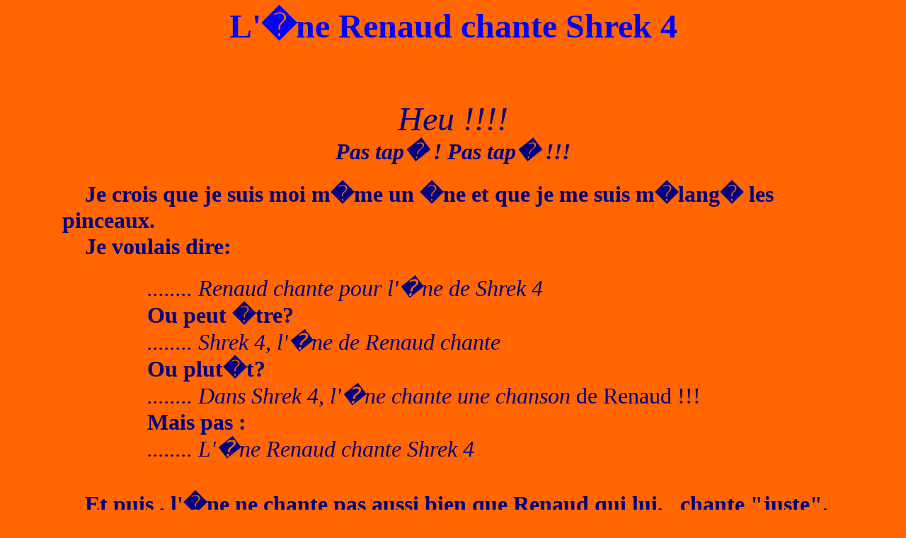

--- FILE ---
content_type: text/html; charset=utf-8
request_url: https://renaudmaah.com/00%20aa%20dans%20Shrek4.htm
body_size: 1011
content:
<html>

<head>
<meta http-equiv="Content-Language" content="fr">
<meta http-equiv="Content-Type" content="text/html; charset=windows-1252">
<title>Shrek 4</title>
</head>

<body bgcolor="#FF6600">

<blockquote>
	<blockquote>
		<h1 align="center"><font face="Snap ITC" size="7">
		<font color="#0000FF">
		<span class="postdetails">L'�ne Renaud chante Shrek 4</span></font><span id="eow-title" class dir="ltr" title="l ane chante renaud shrek 4"><br>
&nbsp;</span></font></h1>
		<h1 align="center">
		<font color="#000080">
		<span id="eow-title" class dir="ltr" title="l ane chante renaud shrek 4">
		<span style="font-weight: 400"><i><font size="7">Heu !!!!<br>
		</font></i></span><i>Pas tap� ! Pas tap� !!!</i></span></font></h1>
		<h1 align="left">
		<font color="#000080">
		<span id="eow-title" class dir="ltr" title="l ane chante renaud shrek 4">&nbsp;&nbsp;&nbsp; 
		Je crois que je suis moi m�me un �ne et que je me suis m�lang� les 
		pinceaux.<br>
&nbsp;&nbsp;&nbsp; Je voulais dire:</span></font></h1>
		<blockquote>
			<blockquote>
				<blockquote>
					<p align="left"><font color="#000080"><font size="6"><i>........ Renaud chante 
					pour l'�ne de Shrek 4<br>
					</i><b>Ou peut �tre?</b><br>
					<i>........ Shrek 4, l'�ne de Renaud chante </i><br>
					<b>Ou plut�t?</b><br>
					<i>........ Dans Shrek 4, l'�ne chante une chanson</i> de 
					Renaud !!!<br>
					<b>Mais pas :</b><br>
					<i>........ L'�ne Renaud chante Shrek 4</i></font><i><br>
&nbsp;</i></font></p>
				</blockquote>
			</blockquote>
		</blockquote>
		<h1 align="left"><font color="#000080"><span dir="ltr">&nbsp;&nbsp;&nbsp; Et puis , l'�ne ne 
		chante pas aussi bien que Renaud qui lui,&nbsp;&nbsp; chante &quot;juste&quot;.
		</span></font></h1>
		<h1 align="center">
		<font color="#000080">
		<span id="eow-title" class dir="ltr" title="l ane chante renaud shrek 4">
		Enfin, regarder,&nbsp; �couter et v�rifier....</span></font></h1>
		<h1 align="center"><font color="#000080"><object width="480" height="385"><param name="movie" value="http://www.youtube.com/v/yORbiZDRQks?fs=1&amp;hl=fr_FR"></param><param name="allowFullScreen" value="true"></param><param name="allowscriptaccess" value="always"></param><embed src="http://www.youtube.com/v/yORbiZDRQks?fs=1&amp;hl=fr_FR" type="application/x-shockwave-flash" allowscriptaccess="always" allowfullscreen="true" width="480" height="385"></embed></object>
		</font></h1>
		<blockquote>
			<blockquote>
				<h1 align="left"><font color="#000080"><span dir="ltr">&nbsp;.... Qu'il a beau&nbsp; braire � tue-t�te , rien ne&nbsp; remplacera&nbsp; 
				le&nbsp; &quot;Tsa tsa tsin !&quot;&nbsp; de Renaud que l'on 
				n'entend pas parce qu'ils font que parler! </span></font></h1>
			</blockquote>
		</blockquote>
		<p align="right"><font color="#0000FF">
		<img src="-%20Main%20G.gif" border="0" height="23" width="49"></font><font face="Algerian" size="6"><a style="font-weight: 700; text-decoration: none" href="0%20bis%20Renaud%20et%20liens.htm">Renaud</a></font></p>
	</blockquote>
</blockquote>

</body>

</html>
